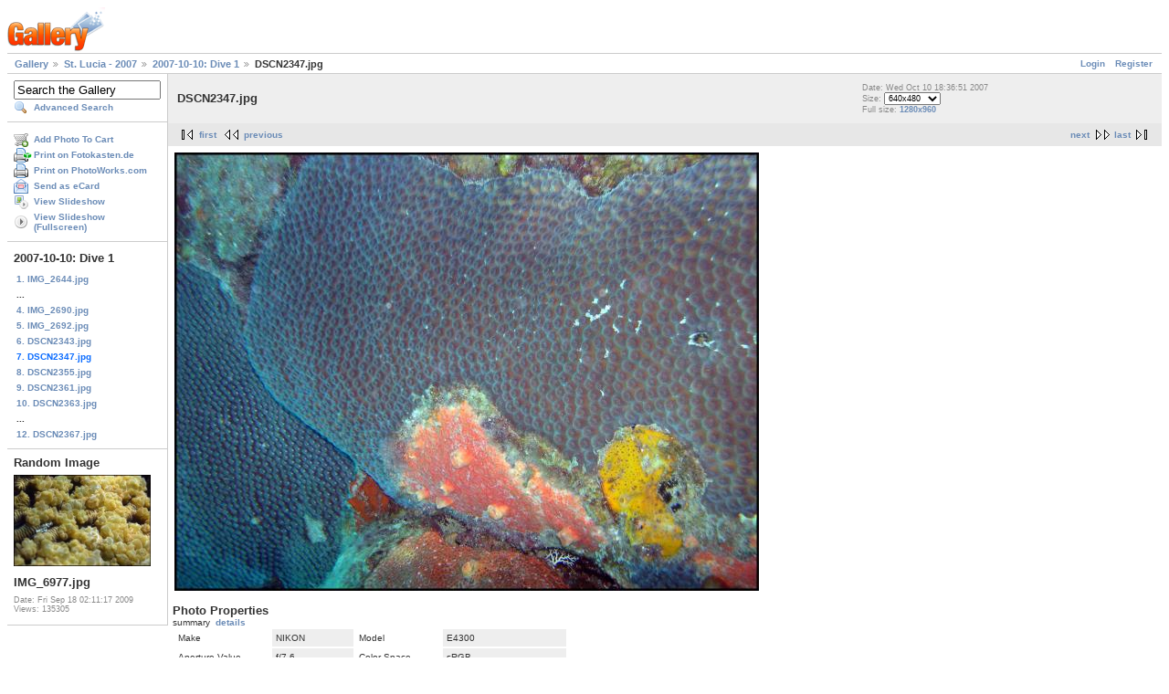

--- FILE ---
content_type: text/html; charset=UTF-8
request_url: https://scubawhodah.com/gallery2/v/stlucia/20071010-d1/DSCN2347.jpg.html
body_size: 11499
content:
<!DOCTYPE html PUBLIC "-//W3C//DTD XHTML 1.0 Strict//EN" "http://www.w3.org/TR/xhtml1/DTD/xhtml1-strict.dtd">
<html lang="en-US" xmlns="http://www.w3.org/1999/xhtml">
<head>
<link rel="stylesheet" type="text/css" href="/gallery2/main.php?g2_view=imageframe.CSS&amp;g2_frames=none"/>

<link rel="stylesheet" type="text/css" href="/gallery2/modules/core/data/gallery.css"/>
<link rel="stylesheet" type="text/css" href="/gallery2/modules/icons/iconpacks/silk/icons.css"/>
<link rel="alternate" type="application/rss+xml" title="Photo RSS" href="/gallery2/main.php?g2_view=slideshow.SlideshowMediaRss&amp;g2_itemId=375"/>
<script type="text/javascript" src="http://www.scubawhodah.com/gallery2/main.php?g2_view=core.CombinedJavascript&amp;g2_key=908b9b4fe86cbe9e7f8d497fed9f98a1"></script>
<script type="text/javascript" src="/gallery2/main.php?g2_view=slideshow.DownloadPicLens&amp;g2_file=js&amp;g2_v=1.3.1.14221"></script>
<meta http-equiv="Content-Type" content="text/html; charset=UTF-8"/>
<title>DSCN2347.jpg</title>
<link rel="stylesheet" type="text/css" href="/gallery2/themes/matrix/theme.css"/>
</head>
<body class="gallery">
<div id="gallery" class="safari">
<div id="gsHeader">
<a href="/gallery2/main.php"><img src="/gallery2/images/galleryLogo_sm.gif"
width="107" height="48" alt=""/></a>
</div>
<div id="gsNavBar" class="gcBorder1">
<div class="gbSystemLinks">
<span class="block-core-SystemLink">
<a href="/gallery2/main.php?g2_view=core.UserAdmin&amp;g2_subView=core.UserLogin&amp;g2_return=%2Fgallery2%2Fv%2Fstlucia%2F20071010-d1%2FDSCN2347.jpg.html%3F">Login</a>
</span>

<span class="block-core-SystemLink">
<a href="/gallery2/main.php?g2_view=core.UserAdmin&amp;g2_subView=register.UserSelfRegistration&amp;g2_return=%2Fgallery2%2Fv%2Fstlucia%2F20071010-d1%2FDSCN2347.jpg.html%3F">Register</a>
</span>



</div>
<div class="gbBreadCrumb">
<div class="block-core-BreadCrumb">
<a href="/gallery2/main.php?g2_highlightId=346" class="BreadCrumb-1">
Gallery</a>
<a href="/gallery2/v/stlucia/?g2_highlightId=348" class="BreadCrumb-2">
St. Lucia - 2007</a>
<a href="/gallery2/v/stlucia/20071010-d1/?g2_highlightId=375" class="BreadCrumb-3">
2007-10-10: Dive 1</a>
<span class="BreadCrumb-4">
DSCN2347.jpg</span>
</div>
</div>
</div>
<table width="100%" cellspacing="0" cellpadding="0">
<tr valign="top">
<td id="gsSidebarCol">
<div id="gsSidebar" class="gcBorder1">

<div class="block-search-SearchBlock gbBlock">
<form id="search_SearchBlock" action="/gallery2/main.php" method="get" onsubmit="return search_SearchBlock_checkForm()">
<div>
<input type="hidden" name="g2_return" value="/gallery2/v/stlucia/20071010-d1/DSCN2347.jpg.html"/>
<input type="hidden" name="g2_formUrl" value="/gallery2/v/stlucia/20071010-d1/DSCN2347.jpg.html"/>
<input type="hidden" name="g2_authToken" value="7a54e943ae4c"/>

<input type="hidden" name="g2_view" value="search.SearchScan"/>
<input type="hidden" name="g2_form[formName]" value="search_SearchBlock"/>
<input type="text" id="searchCriteria" size="18"
name="g2_form[searchCriteria]"
value="Search the Gallery"
onfocus="search_SearchBlock_focus()"
onblur="search_SearchBlock_blur()"
class="textbox"/>
<input type="hidden" name="g2_form[useDefaultSettings]" value="1" />
</div>
<div>
<a href="/gallery2/main.php?g2_view=search.SearchScan&amp;g2_form%5BuseDefaultSettings%5D=1&amp;g2_return=%2Fgallery2%2Fv%2Fstlucia%2F20071010-d1%2FDSCN2347.jpg.html%3F"
class="gbAdminLink gbLink-search_SearchScan advanced">Advanced Search</a>
</div>
</form>
</div>
<div class="block-core-ItemLinks gbBlock">
<a href="/gallery2/main.php?g2_controller=cart.AddToCart&amp;g2_itemId=375&amp;g2_return=%2Fgallery2%2Fv%2Fstlucia%2F20071010-d1%2FDSCN2347.jpg.html%3F" class="gbAdminLink gbLink-cart_AddToCart">Add Photo To Cart</a>
<a href="/gallery2/main.php?g2_controller=fotokasten.PrintPhotos&amp;g2_itemId=375&amp;g2_authToken=7a54e943ae4c&amp;g2_return=%2Fgallery2%2Fv%2Fstlucia%2F20071010-d1%2FDSCN2347.jpg.html%3F" class="gbAdminLink gbLink-fotokasten_PrintPhotos">Print on Fotokasten.de</a>
<a href="/gallery2/main.php?g2_controller=photoaccess.PrintPhoto&amp;g2_itemId=375&amp;g2_returnUrl=http%3A%2F%2Fwww.scubawhodah.com%2Fgallery2%2Fmain.php%3Fg2_path%3Dstlucia%2F20071010-d1%2FDSCN2347.jpg.html" class="gbAdminLink gbLink-photoaccess_PrintPhoto">Print on PhotoWorks.com</a>
<a href="/gallery2/main.php?g2_view=ecard.SendEcard&amp;g2_itemId=375&amp;g2_return=%2Fgallery2%2Fv%2Fstlucia%2F20071010-d1%2FDSCN2347.jpg.html%3F" class="gbAdminLink gbLink-ecard_SendEcard">Send as eCard</a>
<a href="/gallery2/main.php?g2_view=slideshow.Slideshow&amp;g2_itemId=375" onclick="var p=PicLensLite;p.setCallbacks({onNoPlugins:function(){location.href='http://www.scubawhodah.com/gallery2/main.php?g2_view=slideshow.Slideshow&amp;g2_itemId=375'}});p.setLiteURLs({swf:'http://www.scubawhodah.com/gallery2/main.php?g2_view=slideshow.DownloadPicLens&amp;g2_file=swf&amp;g2_v=1.3.1.14221'});p.start({feedUrl:'http://www.scubawhodah.com/gallery2/main.php?g2_view=slideshow.SlideshowMediaRss&amp;g2_itemId=375', guid:375, pid:'2PWfB4lurT4g', delay:10});return false" class="gbAdminLink gbLink-slideshow_Slideshow">View Slideshow</a>
<a href="/gallery2/main.php?g2_view=slideshowapplet.SlideshowApplet&amp;g2_itemId=375" class="gbAdminLink gbLink-slideshowapplet_SlideshowApplet">View Slideshow (Fullscreen)</a>
</div>


<div class="block-core-PeerList gbBlock">
<h3 class="parent"> 2007-10-10: Dive 1 </h3>
<a href="/gallery2/v/stlucia/20071010-d1/IMG_2644.jpg.html">
1. IMG_2644.jpg
</a>
<span class="neck">...</span>
<a href="/gallery2/v/stlucia/20071010-d1/IMG_2690.jpg.html">
4. IMG_2690.jpg
</a>
<a href="/gallery2/v/stlucia/20071010-d1/IMG_2692.jpg.html">
5. IMG_2692.jpg
</a>
<a href="/gallery2/v/stlucia/20071010-d1/DSCN2343.jpg.html">
6. DSCN2343.jpg
</a>
<span class="current">
7. DSCN2347.jpg
</span>
<a href="/gallery2/v/stlucia/20071010-d1/DSCN2355.jpg.html">
8. DSCN2355.jpg
</a>
<a href="/gallery2/v/stlucia/20071010-d1/DSCN2361.jpg.html">
9. DSCN2361.jpg
</a>
<a href="/gallery2/v/stlucia/20071010-d1/DSCN2363.jpg.html">
10. DSCN2363.jpg
</a>
<span class="neck">...</span>
<a href="/gallery2/v/stlucia/20071010-d1/DSCN2367.jpg.html">
12. DSCN2367.jpg
</a>
</div>


<div class="block-imageblock-ImageBlock gbBlock">
<div class="one-image">
<h3> Random Image </h3>
<a href="/gallery2/v/2009-Florida/IMG_6977.jpg.html">

<img src="/gallery2/d/967-4/IMG_6977.jpg" width="150" height="100" class="giThumbnail" alt="IMG_6977.jpg"/>
 </a> <h4 class="giDescription">
IMG_6977.jpg
</h4>
<p class="giInfo">
<span class="summary">
Date: Fri Sep 18 02:11:17 2009
</span>
<span class="summary">
Views: 135305
</span>
</p>
</div>
</div>

</div>
</td>
<td>
<div id="gsContent">
<div class="gbBlock gcBackground1">
<table width="100%">
<tr>
<td>
<h2> DSCN2347.jpg </h2>
</td>
<td style="width: 30%">
<div class="block-core-ItemInfo giInfo">
<div class="date summary">
Date: Wed Oct 10 18:36:51 2007
</div>
</div>
<div class="block-core-PhotoSizes giInfo">
Size: 
<select onchange="if (this.value) { newLocation = this.value; this.options[0].selected = true; location.href= newLocation; }">
<option value="/gallery2/v/stlucia/20071010-d1/DSCN2347.jpg.html?g2_imageViewsIndex=0" selected="selected">
640x480
</option>
<option value="/gallery2/v/stlucia/20071010-d1/DSCN2347.jpg.html?g2_imageViewsIndex=1">
1280x960
</option>
</select>
<br/>
Full size: 
<a href="/gallery2/v/stlucia/20071010-d1/DSCN2347.jpg.html?g2_imageViewsIndex=1">
1280x960

</a>
<br/>
</div>
</td>
</tr>
</table>
</div>
<div class="gbBlock gcBackground2 gbNavigator">
<div class="block-core-Navigator">
<div class="next-and-last">
    <a href="/gallery2/v/stlucia/20071010-d1/DSCN2355.jpg.html" class="next">next</a><a href="/gallery2/v/stlucia/20071010-d1/DSCN2367.jpg.html" class="last">last</a>
</div>
<div class="first-and-previous">
<a href="/gallery2/v/stlucia/20071010-d1/IMG_2644.jpg.html" class="first">first</a>    <a href="/gallery2/v/stlucia/20071010-d1/DSCN2343.jpg.html" class="previous">previous</a>
</div>
</div>
</div>
<div id="gsImageView" class="gbBlock">

<a href="/gallery2/v/stlucia/20071010-d1/DSCN2347.jpg.html?g2_imageViewsIndex=1">
<img src="/gallery2/d/377-2/DSCN2347.jpg" width="640" height="480" id="IFid1" class="ImageFrame_none" alt="DSCN2347.jpg"/>
</a>

</div>
  
<script type="text/javascript">
// <![CDATA[
function exifSwitchDetailMode(num, itemId, mode) {
url = '/gallery2/main.php?g2_view=exif.SwitchDetailMode&g2_itemId=__ITEMID__&g2_mode=__MODE__&g2_blockNum=__NUM__';
document.getElementById('ExifInfoLabel' + num).innerHTML =
'Loading..';

YAHOO.util.Connect.asyncRequest('GET',
url.replace('__ITEMID__', itemId).replace('__MODE__', mode).replace('__NUM__', num),
{success: handleExifResponse, failure: handleExifFail, argument: num}, null);
return false;
}
function handleExifResponse(http) {
document.getElementById('ExifInfoBlock' + http.argument).innerHTML = http.responseText;
}
function handleExifFail(http) {
document.getElementById('ExifInfoLabel' + http.argument).innerHTML = '';
}
// ]]>
</script>
<div id="ExifInfoBlock1" class="block-exif-ExifInfo">
<h3> Photo Properties </h3>
<div>summary&nbsp;&nbsp;<a href="/gallery2/main.php?g2_controller=exif.SwitchDetailMode&amp;g2_mode=detailed&amp;g2_return=%2Fgallery2%2Fv%2Fstlucia%2F20071010-d1%2FDSCN2347.jpg.html%3F" onclick="return exifSwitchDetailMode(1,375,'detailed')">details</a><span id="ExifInfoLabel1" style="padding-left:1.5em"></span></div>
<table class="gbDataTable">
<tr>
<td class="gbEven">
Make
</td>
<td class="gbOdd">
NIKON
</td>
<td class="gbEven">
Model
</td>
<td class="gbOdd">
E4300
</td>
</tr>
<tr>
<td class="gbEven">
Aperture Value
</td>
<td class="gbOdd">
f/7.6
</td>
<td class="gbEven">
Color Space
</td>
<td class="gbOdd">
sRGB
</td>
</tr>
<tr>
<td class="gbEven">
Exposure Bias Value
</td>
<td class="gbOdd">
0 EV
</td>
<td class="gbEven">
Exposure Program
</td>
<td class="gbOdd">
Program
</td>
</tr>
<tr>
<td class="gbEven">
Flash
</td>
<td class="gbOdd">
Flash, Auto-Mode
</td>
<td class="gbEven">
Focal Length
</td>
<td class="gbOdd">
8 mm
</td>
</tr>
<tr>
<td class="gbEven">
ISO
</td>
<td class="gbOdd">
244
</td>
<td class="gbEven">
Metering Mode
</td>
<td class="gbOdd">
Multi-Segment
</td>
</tr>
<tr>
<td class="gbEven">
Shutter Speed Value
</td>
<td class="gbOdd">
1/30 sec
</td>
<td class="gbEven">
Date/Time
</td>
<td class="gbOdd">
Wed Oct 10 11:36:51 2007
</td>
</tr>
<tr>
<td class="gbEven">
IPTC: Caption
</td>
<td class="gbOdd">
          
</td>
</tr>
</table>
</div>

<div class="gbBlock gcBackground2 gbNavigator">
<div class="block-core-Navigator">
<div class="next-and-last">
    <a href="/gallery2/v/stlucia/20071010-d1/DSCN2355.jpg.html" class="next">next</a><a href="/gallery2/v/stlucia/20071010-d1/DSCN2367.jpg.html" class="last">last</a>
</div>
<div class="first-and-previous">
<a href="/gallery2/v/stlucia/20071010-d1/IMG_2644.jpg.html" class="first">first</a>    <a href="/gallery2/v/stlucia/20071010-d1/DSCN2343.jpg.html" class="previous">previous</a>
</div>
</div>
</div>

  

</div>
</td>
</tr>
</table>
<div id="gsFooter">

<a href="http://gallery.sourceforge.net"><img src="/gallery2/images/gallery.gif" alt="Powered by Gallery v2.3" title="Powered by Gallery v2.3" style="border-style: none" width="80" height="15"/></a>


</div>
  </div>
<script type="text/javascript">
// <![CDATA[
search_SearchBlock_init('Search the Gallery', 'Please enter a search term.', 'Searching in progress, please wait!');
// ]]>
</script>


</body>
</html>